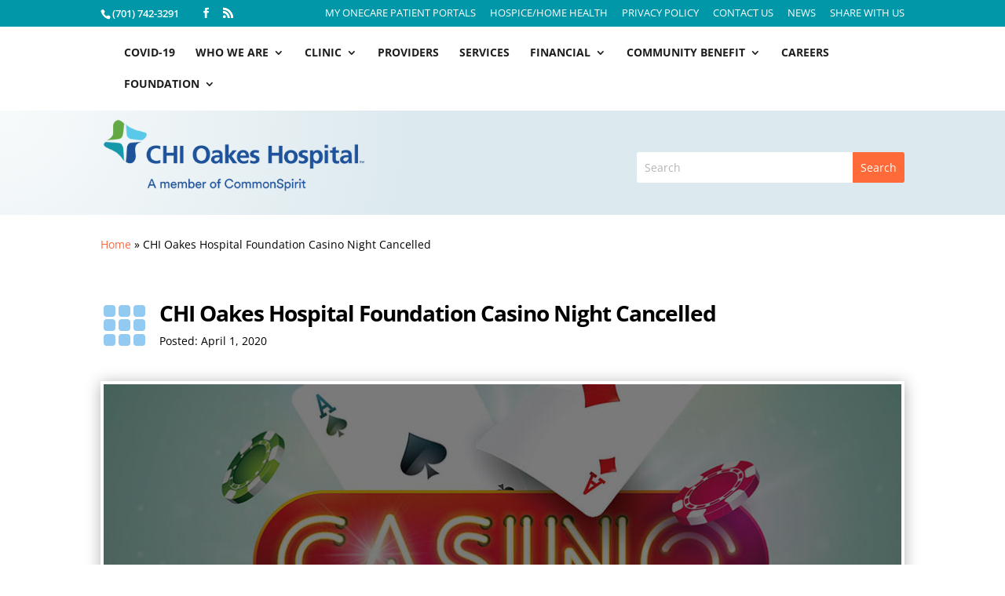

--- FILE ---
content_type: text/css; charset=UTF-8
request_url: https://oakeshospital.com/wp-content/et-cache/2498/et-core-unified-tb-1750-deferred-2498.min.css?ver=1765760253
body_size: 678
content:
div.et_pb_section.et_pb_section_0_tb_body,div.et_pb_section.et_pb_section_1_tb_body{background-image:radial-gradient(circle at top left,rgba(255,255,255,0.8) 0%,rgba(255,255,255,0) 41%)!important}.et_pb_section_0_tb_body.et_pb_section{padding-top:10px;padding-bottom:10px;margin-top:0px;margin-bottom:0px}.et_pb_section_1_tb_body.et_pb_section{padding-top:10px;padding-bottom:10px;margin-top:0px;margin-bottom:0px;background-color:rgba(197,218,227,0.6)!important}.et_pb_row_0_tb_body{min-height:125px}.et_pb_row_0_tb_body.et_pb_row{padding-top:0px!important;padding-bottom:0px!important;margin-top:0px!important;margin-bottom:0px!important;padding-top:0px;padding-bottom:0px}.et_pb_image_0_tb_body .et_pb_image_wrap img{max-height:150px;width:auto}.et_pb_image_0_tb_body{padding-top:0px;padding-bottom:0px;margin-top:0px!important;margin-bottom:0px!important;text-align:left;margin-left:0}.et_pb_search_0_tb_body input.et_pb_searchsubmit{color:#ffffff!important;background-color:#ff6a39!important;border-color:#ff6a39!important}.et_pb_search_0_tb_body.et_pb_search{border-width:0px}.et_pb_search_0_tb_body{overflow-x:hidden;overflow-y:hidden}.et_pb_search_0_tb_body input.et_pb_s{padding-top:0.715em!important;padding-right:0.715em!important;padding-bottom:0.715em!important;padding-left:0.715em!important;border-color:#ff6a39!important;height:auto;min-height:0}.et_pb_search_0_tb_body form input.et_pb_s{background-color:#ffffff}.et_pb_search_0_tb_body form input.et_pb_s::-webkit-input-placeholder{color:#b5b5b5!important}.et_pb_search_0_tb_body form input.et_pb_s::-moz-placeholder{color:#b5b5b5!important}.et_pb_search_0_tb_body form input.et_pb_s:-ms-input-placeholder{color:#b5b5b5!important}.et_pb_section_2_tb_body{min-height:461px}.et_pb_section_2_tb_body.et_pb_section{padding-top:0px}.et_pb_code_0_tb_body{margin-bottom:17px!important}.et_pb_row_2_tb_body.et_pb_row,.et_pb_row_3_tb_body.et_pb_row{padding-top:0px!important;margin-top:-26px!important;margin-right:auto!important;margin-left:auto!important;padding-top:0px}.et_pb_blurb_0_tb_body.et_pb_blurb .et_pb_module_header,.et_pb_blurb_0_tb_body.et_pb_blurb .et_pb_module_header a{font-weight:700;font-size:28px}.et_pb_blurb_0_tb_body.et_pb_blurb{padding-bottom:25px!important}.et_pb_blurb_0_tb_body .et-pb-icon{font-size:60px;color:#92caf1;font-family:ETmodules!important;font-weight:400!important}.et_pb_blurb_0_tb_body .et_pb_blurb_content,.et_pb_blurb_1_tb_body .et_pb_blurb_content,.et_pb_blurb_2_tb_body .et_pb_blurb_content{max-width:100%}.et_pb_image_1_tb_body .et_pb_image_wrap{border-width:4px;border-color:#FFFFFF;box-shadow:0px 2px 18px 0px rgba(0,0,0,0.3)}.et_pb_image_1_tb_body{text-align:left;margin-left:0}.et_pb_post_content_0_tb_body blockquote{font-family:'Georgia',Georgia,"Times New Roman",serif;font-style:italic;font-size:17px}.et_pb_button_0_tb_body,.et_pb_button_0_tb_body:after{transition:all 300ms ease 0ms}.et_pb_section_3_tb_body.et_pb_section{padding-top:0px;padding-bottom:0px}.et_pb_section_4_tb_body.et_pb_section{padding-top:0px;padding-bottom:0px;background-color:#eaeaea!important}.et_pb_row_4_tb_body.et_pb_row{padding-top:0px!important;padding-bottom:0px!important;padding-top:0px;padding-bottom:0px}.et_pb_blurb_1_tb_body.et_pb_blurb .et_pb_module_header,.et_pb_blurb_1_tb_body.et_pb_blurb .et_pb_module_header a,.et_pb_blurb_2_tb_body.et_pb_blurb .et_pb_module_header,.et_pb_blurb_2_tb_body.et_pb_blurb .et_pb_module_header a{font-weight:700;font-size:20px}.et_pb_blurb_1_tb_body .et-pb-icon{font-size:30px;color:#e02b20;font-family:ETmodules!important;font-weight:400!important}.et_pb_blurb_2_tb_body .et_pb_main_blurb_image .et_pb_only_image_mode_wrap,.et_pb_blurb_2_tb_body .et_pb_main_blurb_image .et-pb-icon{border-radius:100% 100% 100% 100%;overflow:hidden;padding-top:8px!important;padding-right:8px!important;padding-bottom:8px!important;padding-left:8px!important;background-color:#476da7}.et_pb_blurb_2_tb_body .et-pb-icon{font-size:13px;color:#ffffff;font-family:ETmodules!important;font-weight:400!important}.et_pb_text_0_tb_body{font-family:'Georgia',Georgia,"Times New Roman",serif;font-weight:600;font-style:italic;font-size:23px;padding-top:0px!important;padding-bottom:0px!important}.et_pb_column_2_tb_body,.et_pb_column_4_tb_body,.et_pb_column_5_tb_body{padding-top:45px}.et_pb_column_6_tb_body,.et_pb_column_7_tb_body{padding-top:25px;padding-bottom:25px}.et_pb_column_8_tb_body{background-image:radial-gradient(circle at center,#ffffff 0%,rgba(41,196,169,0) 100%);padding-top:55px;padding-bottom:55px}@media only screen and (max-width:980px){.et_pb_image_0_tb_body .et_pb_image_wrap img,.et_pb_image_1_tb_body .et_pb_image_wrap img{width:auto}}@media only screen and (max-width:767px){.et_pb_image_0_tb_body .et_pb_image_wrap img,.et_pb_image_1_tb_body .et_pb_image_wrap img{width:auto}.et_pb_blurb_1_tb_body.et_pb_blurb{padding-bottom:0px!important}.et_pb_blurb_2_tb_body.et_pb_blurb{padding-top:0px!important}.et_pb_text_0_tb_body{font-size:18px}.et_pb_column_2_tb_body{padding-top:0px;padding-bottom:15px}.et_pb_column_4_tb_body,.et_pb_column_5_tb_body{padding-top:10px}.et_pb_column_6_tb_body{padding-bottom:0px}.et_pb_column_7_tb_body{padding-top:0px;padding-bottom:0px}.et_pb_column_8_tb_body{padding-top:25px;padding-bottom:25px}}

--- FILE ---
content_type: application/x-javascript
request_url: https://assets.adobedtm.com/3cb42e98974f/16e151ff106f/35e62a3079c1/RC0fd43a7dfd7c4d0189b2c5b8e3275c7b-source.min.js
body_size: 71
content:
// For license information, see `https://assets.adobedtm.com/3cb42e98974f/16e151ff106f/35e62a3079c1/RC0fd43a7dfd7c4d0189b2c5b8e3275c7b-source.js`.
_satellite.__registerScript('https://assets.adobedtm.com/3cb42e98974f/16e151ff106f/35e62a3079c1/RC0fd43a7dfd7c4d0189b2c5b8e3275c7b-source.min.js', "\"undefined\"!=typeof AdCloudEvent&&(stitchId=AdCloudEvent(\"E13D51085E59F02C0A495CDC@AdobeOrg\",\"commonspiritglobal-prod,commonspiritglobal-dev\").generateRandomId());");